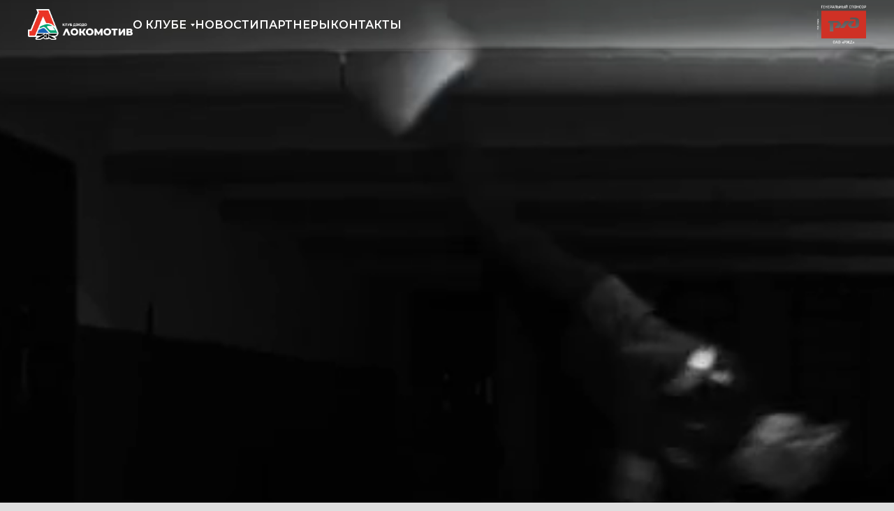

--- FILE ---
content_type: text/html; charset=UTF-8
request_url: http://jcloko.ru/
body_size: 11577
content:
<!DOCTYPE html> <html> <head> <meta charset="utf-8" /> <meta http-equiv="Content-Type" content="text/html; charset=utf-8" /> <meta name="viewport" content="width=device-width, initial-scale=1.0" /> <!--metatextblock--> <title>КЛУБ ДЗЮДО "ЛОКОМОТИВ"</title> <meta property="og:url" content="http://jcloko.ru" /> <meta property="og:title" content="КЛУБ ДЗЮДО &quot;ЛОКОМОТИВ&quot;" /> <meta property="og:description" content="" /> <meta property="og:type" content="website" /> <meta property="og:image" content="https://static.tildacdn.com/tild3734-6237-4331-b334-346665636432/photo.png" /> <link rel="canonical" href="http://jcloko.ru"> <!--/metatextblock--> <meta name="format-detection" content="telephone=no" /> <meta http-equiv="x-dns-prefetch-control" content="on"> <link rel="dns-prefetch" href="https://ws.tildacdn.com"> <link rel="dns-prefetch" href="https://static.tildacdn.com"> <link rel="icon" type="image/png" sizes="32x32" href="https://static.tildacdn.com/tild3830-3036-4565-b666-323963643739/photo.png" media="(prefers-color-scheme: light)"/> <link rel="icon" type="image/png" sizes="32x32" href="https://static.tildacdn.com/tild3939-3437-4434-b130-623164636239/photo.png" media="(prefers-color-scheme: dark)"/> <link rel="icon" type="image/svg+xml" sizes="any" href="https://static.tildacdn.com/tild3830-3931-4162-b231-343037333639/favicon.svg"> <link rel="apple-touch-icon" type="image/png" href="https://static.tildacdn.com/tild6338-3063-4934-b939-663534646364/photo.png"> <link rel="icon" type="image/png" sizes="192x192" href="https://static.tildacdn.com/tild6338-3063-4934-b939-663534646364/photo.png"> <!-- Assets --> <script src="https://neo.tildacdn.com/js/tilda-fallback-1.0.min.js" async charset="utf-8"></script> <link rel="stylesheet" href="https://static.tildacdn.com/css/tilda-grid-3.0.min.css" type="text/css" media="all" onerror="this.loaderr='y';"/> <link rel="stylesheet" href="https://static.tildacdn.com/ws/project19217526/tilda-blocks-page102776246.min.css?t=1768988983" type="text/css" media="all" onerror="this.loaderr='y';" /> <link rel="preconnect" href="https://fonts.gstatic.com"> <link href="https://fonts.googleapis.com/css2?family=Montserrat:wght@100..900&subset=latin,cyrillic" rel="stylesheet"> <link rel="stylesheet" href="https://static.tildacdn.com/css/tilda-slds-1.4.min.css" type="text/css" media="print" onload="this.media='all';" onerror="this.loaderr='y';" /> <noscript><link rel="stylesheet" href="https://static.tildacdn.com/css/tilda-slds-1.4.min.css" type="text/css" media="all" /></noscript> <link rel="stylesheet" href="https://static.tildacdn.com/css/tilda-popup-1.1.min.css" type="text/css" media="print" onload="this.media='all';" onerror="this.loaderr='y';" /> <noscript><link rel="stylesheet" href="https://static.tildacdn.com/css/tilda-popup-1.1.min.css" type="text/css" media="all" /></noscript> <link rel="stylesheet" href="https://static.tildacdn.com/css/tilda-feed-1.1.min.css" type="text/css" media="all" onerror="this.loaderr='y';" /> <link rel="stylesheet" href="https://static.tildacdn.com/css/tilda-cards-1.0.min.css" type="text/css" media="all" onerror="this.loaderr='y';" /> <link rel="stylesheet" href="https://static.tildacdn.com/css/tilda-menusub-1.0.min.css" type="text/css" media="print" onload="this.media='all';" onerror="this.loaderr='y';" /> <noscript><link rel="stylesheet" href="https://static.tildacdn.com/css/tilda-menusub-1.0.min.css" type="text/css" media="all" /></noscript> <link rel="stylesheet" href="https://static.tildacdn.com/css/tilda-menu-widgeticons-1.0.min.css" type="text/css" media="all" onerror="this.loaderr='y';" /> <link rel="stylesheet" href="https://static.tildacdn.com/css/tilda-menu-burger-1.0.min.css" type="text/css" media="all" onerror="this.loaderr='y';" /> <script nomodule src="https://static.tildacdn.com/js/tilda-polyfill-1.0.min.js" charset="utf-8"></script> <script type="text/javascript">function t_onReady(func) {if(document.readyState!='loading') {func();} else {document.addEventListener('DOMContentLoaded',func);}}
function t_onFuncLoad(funcName,okFunc,time) {if(typeof window[funcName]==='function') {okFunc();} else {setTimeout(function() {t_onFuncLoad(funcName,okFunc,time);},(time||100));}}function t_throttle(fn,threshhold,scope) {return function() {fn.apply(scope||this,arguments);};}function t396_initialScale(t){var e=document.getElementById("rec"+t);if(e){var i=e.querySelector(".t396__artboard");if(i){window.tn_scale_initial_window_width||(window.tn_scale_initial_window_width=document.documentElement.clientWidth);var a=window.tn_scale_initial_window_width,r=[],n,l=i.getAttribute("data-artboard-screens");if(l){l=l.split(",");for(var o=0;o<l.length;o++)r[o]=parseInt(l[o],10)}else r=[320,480,640,960,1200];for(var o=0;o<r.length;o++){var d=r[o];a>=d&&(n=d)}var _="edit"===window.allrecords.getAttribute("data-tilda-mode"),c="center"===t396_getFieldValue(i,"valign",n,r),s="grid"===t396_getFieldValue(i,"upscale",n,r),w=t396_getFieldValue(i,"height_vh",n,r),g=t396_getFieldValue(i,"height",n,r),u=!!window.opr&&!!window.opr.addons||!!window.opera||-1!==navigator.userAgent.indexOf(" OPR/");if(!_&&c&&!s&&!w&&g&&!u){var h=parseFloat((a/n).toFixed(3)),f=[i,i.querySelector(".t396__carrier"),i.querySelector(".t396__filter")],v=Math.floor(parseInt(g,10)*h)+"px",p;i.style.setProperty("--initial-scale-height",v);for(var o=0;o<f.length;o++)f[o].style.setProperty("height","var(--initial-scale-height)");t396_scaleInitial__getElementsToScale(i).forEach((function(t){t.style.zoom=h}))}}}}function t396_scaleInitial__getElementsToScale(t){return t?Array.prototype.slice.call(t.children).filter((function(t){return t&&(t.classList.contains("t396__elem")||t.classList.contains("t396__group"))})):[]}function t396_getFieldValue(t,e,i,a){var r,n=a[a.length-1];if(!(r=i===n?t.getAttribute("data-artboard-"+e):t.getAttribute("data-artboard-"+e+"-res-"+i)))for(var l=0;l<a.length;l++){var o=a[l];if(!(o<=i)&&(r=o===n?t.getAttribute("data-artboard-"+e):t.getAttribute("data-artboard-"+e+"-res-"+o)))break}return r}window.TN_SCALE_INITIAL_VER="1.0",window.tn_scale_initial_window_width=null;</script> <script src="https://static.tildacdn.com/js/tilda-scripts-3.0.min.js" charset="utf-8" defer onerror="this.loaderr='y';"></script> <script src="https://static.tildacdn.com/ws/project19217526/tilda-blocks-page102776246.min.js?t=1768988983" charset="utf-8" async onerror="this.loaderr='y';"></script> <script src="https://static.tildacdn.com/js/tilda-lazyload-1.0.min.js" charset="utf-8" async onerror="this.loaderr='y';"></script> <script src="https://static.tildacdn.com/js/tilda-zero-1.1.min.js" charset="utf-8" async onerror="this.loaderr='y';"></script> <script src="https://static.tildacdn.com/js/tilda-feed-1.1.min.js" charset="utf-8" async onerror="this.loaderr='y';"></script> <script src="https://static.tildacdn.com/js/tilda-slds-1.4.min.js" charset="utf-8" async onerror="this.loaderr='y';"></script> <script src="https://static.tildacdn.com/js/hammer.min.js" charset="utf-8" async onerror="this.loaderr='y';"></script> <script src="https://static.tildacdn.com/js/tilda-cards-1.0.min.js" charset="utf-8" async onerror="this.loaderr='y';"></script> <script src="https://static.tildacdn.com/js/tilda-menusub-1.0.min.js" charset="utf-8" async onerror="this.loaderr='y';"></script> <script src="https://static.tildacdn.com/js/tilda-menu-1.1.min.js" charset="utf-8" async onerror="this.loaderr='y';"></script> <script src="https://static.tildacdn.com/js/tilda-menu-widgeticons-1.0.min.js" charset="utf-8" async onerror="this.loaderr='y';"></script> <script src="https://static.tildacdn.com/js/tilda-menu-burger-1.0.min.js" charset="utf-8" async onerror="this.loaderr='y';"></script> <script src="https://static.tildacdn.com/js/tilda-zero-scale-1.0.min.js" charset="utf-8" async onerror="this.loaderr='y';"></script> <script src="https://static.tildacdn.com/js/tilda-zero-video-1.0.min.js" charset="utf-8" async onerror="this.loaderr='y';"></script> <script src="https://static.tildacdn.com/js/tilda-events-1.0.min.js" charset="utf-8" async onerror="this.loaderr='y';"></script> <script type="text/javascript">window.dataLayer=window.dataLayer||[];</script> <script type="text/javascript">(function() {if((/bot|google|yandex|baidu|bing|msn|duckduckbot|teoma|slurp|crawler|spider|robot|crawling|facebook/i.test(navigator.userAgent))===false&&typeof(sessionStorage)!='undefined'&&sessionStorage.getItem('visited')!=='y'&&document.visibilityState){var style=document.createElement('style');style.type='text/css';style.innerHTML='@media screen and (min-width: 980px) {.t-records {opacity: 0;}.t-records_animated {-webkit-transition: opacity ease-in-out .2s;-moz-transition: opacity ease-in-out .2s;-o-transition: opacity ease-in-out .2s;transition: opacity ease-in-out .2s;}.t-records.t-records_visible {opacity: 1;}}';document.getElementsByTagName('head')[0].appendChild(style);function t_setvisRecs(){var alr=document.querySelectorAll('.t-records');Array.prototype.forEach.call(alr,function(el) {el.classList.add("t-records_animated");});setTimeout(function() {Array.prototype.forEach.call(alr,function(el) {el.classList.add("t-records_visible");});sessionStorage.setItem("visited","y");},400);}
document.addEventListener('DOMContentLoaded',t_setvisRecs);}})();</script></head> <body class="t-body" style="margin:0;"> <!--allrecords--> <div id="allrecords" class="t-records" data-hook="blocks-collection-content-node" data-tilda-project-id="19217526" data-tilda-page-id="102776246" data-tilda-formskey="4468a0b2739664e36c3bdaea19217526" data-tilda-cookie="no" data-tilda-lazy="yes" data-tilda-root-zone="com" data-tilda-project-country="RU"> <!--header--> <header id="t-header" class="t-records" data-hook="blocks-collection-content-node" data-tilda-project-id="19217526" data-tilda-page-id="106240636" data-tilda-formskey="4468a0b2739664e36c3bdaea19217526" data-tilda-cookie="no" data-tilda-lazy="yes" data-tilda-root-zone="com" data-tilda-project-country="RU"> <div id="rec1726974591" class="r t-rec" style=" " data-record-type="1272"> <!-- T1272 --> <div id="nav1726974591marker"></div> <div class="t1272" data-menu="yes" data-full-submenu-mob="y" data-menu-widgeticons-hide="yes"> <div class="t-menu-base__mobile-menu tmenu-mobile tmenu-mobile_positionfixed"> <div class="tmenu-mobile__container tmenu-mobile__container_right"> <div class="t-menu-base__logowrapper t-menu-base__logowrapper_left t-menu-base__logowrapper_mobile"> <div class="t-menu-base__logo"> <a href="https://jcloko.ru/"> <img class="t-menu-base__imglogo t-menu-base__imglogomobile"
src="https://static.tildacdn.com/tild3663-6639-4164-b062-326364393037/_.png"
imgfield="img"
alt=""> </a> </div> </div> <style>#rec1726974591 .t-menu-base__imglogo{max-width:150px;width:150px;}</style> <button type="button"
aria-expanded="false"
aria-label="Навигационное меню"
class="t-menu-burger t-menuburger t-menu-base__burger_mlauto"> <div class="t-menu-burger__icon t-menu-burger__icon_third"> <span style="background-color: #01a473;"></span> <span style="background-color: #01a473;"></span> <span style="background-color: #01a473;"></span> <span style="background-color: #01a473;"></span> </div> </button> <style>#rec1726974591 .t-menu-burger__text{color:#01a473;}</style> </div> </div> <style>.tmenu-mobile{background-color:#111;display:none;width:100%;top:0;z-index:990;}.tmenu-mobile_positionfixed{position:fixed;}.tmenu-mobile__text{color:#000;}.tmenu-mobile__container{min-height:64px;padding:20px;position:relative;box-sizing:border-box;display:flex;justify-content:space-between;align-items:center;}.tmenu-mobile__list{display:block;}.tmenu-mobile__burgerlogo{display:inline-block;font-size:24px;font-weight:400;white-space:nowrap;vertical-align:middle;}@media screen and (max-width:960px){.tmenu-mobile__menucontent_hidden{display:none;height:auto;}.tmenu-mobile{display:block;}}@media screen and (max-width:960px){#rec1726974591 .tmenu-mobile{background-color:#333333;}#rec1726974591 .t-menu-base.tmenu-mobile__menucontent_fixed{position:fixed;top:64px;}}</style> <style> #rec1726974591 .tmenu-mobile__burgerlogo a{font-size:20px;line-height:1.2;font-weight:600;}</style> <style> #rec1726974591 .tmenu-mobile__burgerlogo__title{font-size:20px;line-height:1.2;font-weight:600;}</style> <div
id="nav1726974591"
class="t-menu-base
t-menu-base_positionfixed tmenu-mobile__menucontent_hidden tmenu-mobile__menucontent_fixed t-menu-base_mobile-left" data-navmarker="nav1726974591marker" data-appearoffset="" data-bgopacity-two="1" data-menushadow="" data-menushadow-css="" data-menu="yes" data-bgcolor-hex="#171717" data-bgcolor-rgba="rgba(23,23,23,0.10)" data-bgopacity="0.1"> <div
class="t-menu-base__maincontainer
t-menu-base__maincontainer_100 t-menu-base__maincontainer_100-40 t-menu-base__maincontainer_logoleft "> <div class="t-menu-base__logowrapper t-menu-base__logowrapper_left "> <div class="t-menu-base__logo"> <a href="https://jcloko.ru/"> <img class="t-menu-base__imglogo t-menu-base__imglogomobile"
src="https://static.tildacdn.com/tild3663-6639-4164-b062-326364393037/_.png"
imgfield="img"
alt=""> </a> </div> </div> <style>#rec1726974591 .t-menu-base__imglogo{max-width:150px;width:150px;}</style> <div class="t-menu-base__leftwrapper t-menu-base__wrapper t-menu-base__leftwrapper_left" style=""> <ul role="list" class="t-menu-base__list t-menu__list "> <li class="t-menu-base__list-item"> <a class="t-menu__link-item"
href="" data-menu-submenu-hook="link_sub1_1726974591" data-menu-item-number="1">О КЛУБЕ</a> <div class="t-menusub" data-submenu-hook="link_sub1_1726974591" data-submenu-margin="15px" data-add-submenu-arrow="on"> <div class="t-menusub__menu"> <div class="t-menusub__content"> <ul role="list" class="t-menusub__list"> <li class="t-menusub__list-item t-name t-name_xs"> <a class="t-menusub__link-item t-name t-name_xs"
href="/history" data-menu-item-number="1">ИСТОРИЯ</a> </li> <li class="t-menusub__list-item t-name t-name_xs"> <a class="t-menusub__link-item t-name t-name_xs"
href="/management" data-menu-item-number="1">РУКОВОДСТВО</a> </li> <li class="t-menusub__list-item t-name t-name_xs"> <a class="t-menusub__link-item t-name t-name_xs"
href="/filials" data-menu-item-number="1">ОТДЕЛЕНИЯ</a> </li> <li class="t-menusub__list-item t-name t-name_xs"> <a class="t-menusub__link-item t-name t-name_xs"
href="/coaches" data-menu-item-number="1">ТРЕНЕРЫ</a> </li> <li class="t-menusub__list-item t-name t-name_xs"> <a class="t-menusub__link-item t-name t-name_xs"
href="/athletes" data-menu-item-number="1">СПОРТСМЕНЫ</a> </li> </ul> </div> </div> </div> </li> <li class="t-menu-base__list-item"> <a class="t-menu__link-item"
href="/news" data-menu-submenu-hook="" data-menu-item-number="2">НОВОСТИ</a> </li> <li class="t-menu-base__list-item"> <a class="t-menu__link-item"
href="/partners" data-menu-submenu-hook="" data-menu-item-number="3">ПАРТНЕРЫ</a> </li> <li class="t-menu-base__list-item"> <a class="t-menu__link-item"
href="/contacts" data-menu-submenu-hook="" data-menu-item-number="4">КОНТАКТЫ</a> </li> </ul> </div> <div class="t-menu-base__rightwrapper t-menu-base__wrapper" style=""> <div class="t-menu-base__additionalwrapper"> <div class="t-menu-base__buttons"> <div class="t-menu-base__button"> <a
class="t-btn t-btnflex t-btnflex_type_button t-btnflex_xxl"
href="https://www.rzd.ru/"
target="_blank"><span class="t-btnflex__icon"style="--icon:url('https://static.tildacdn.com/tild3766-3563-4231-b439-663464633766/2liqg4v3.png');"></span><span class="t-btnflex__text"> </span> <style>#rec1726974591 .t-btnflex.t-btnflex_type_button {--border-width:0px;border-style:none !important;border-radius:0px;box-shadow:none !important;font-weight:600;gap:0px;padding:0px;flex-direction:row-reverse;transition-duration:0.2s;transition-property:background-color,color,border-color,box-shadow,opacity,transform,gap;transition-timing-function:ease-in-out;}#rec1726974591 .t-btnflex.t-btnflex_type_button .t-btnflex__icon {width:70px;height:70px;}@media screen and (max-width:480px) {#rec1726974591 .t-btnflex.t-btnflex_type_button {padding:0px;}}</style></a> </div> </div> </div> </div> </div> </div> </div> <script>t_onReady(function() {t_onFuncLoad('t_menuBase__interactFromKeyboard',function() {t_menuBase__interactFromKeyboard('1726974591');});t_onFuncLoad('t1272_init',function() {t1272_init('1726974591');});t_onFuncLoad('t_menuBase__setBGcolor',function() {t_menuBase__setBGcolor('1726974591','.t-menu-base, .t-menu-base__maincontainer');window.addEventListener('resize',t_throttle(function() {t_menuBase__setBGcolor('1726974591','.t-menu-base, .t-menu-base__maincontainer');}));});});t_onReady(function() {t_onFuncLoad('t1272_createMobileMenu',function() {t1272_createMobileMenu('1726974591');});});t_onReady(function() {t_onFuncLoad('t_menuBase__highlightActiveLinks',function() {t_menuBase__highlightActiveLinks('.t-menu-base__list-item a');});t_onFuncLoad('t_menuBase__findAnchorLinks',function() {t_menuBase__findAnchorLinks('1726974591','.t-menu-base__list-item a');});});t_onReady(function(){var rec=document.querySelector('#rec1726974591');if(!rec) return
rec.setAttribute('data-animationappear','off');rec.style.opacity=1;});</script> <style>#rec1726974591 .t-menu__link-item{-webkit-transition:color 0.3s ease-in-out,opacity 0.3s ease-in-out;transition:color 0.3s ease-in-out,opacity 0.3s ease-in-out;}#rec1726974591 .t-menu__link-item:not(.t-active):not(.tooltipstered):hover{color:#606060 !important;}#rec1726974591 .t-menu__link-item:not(.t-active):not(.tooltipstered):focus-visible{color:#606060 !important;}@supports (overflow:-webkit-marquee) and (justify-content:inherit){#rec1726974591 .t-menu__link-item,#rec1726974591 .t-menu__link-item.t-active{opacity:1 !important;}}</style> <style>#rec1726974591{--menusub-text-color:#01a473;--menusub-bg:#ffffff;--menusub-shadow:0px 15px 30px -10px rgba(0,11,48,0.2);--menusub-radius:0px;--menusub-border:1px solid #eee;--menusub-width:170px;--menusub-transition:0.3s ease-in-out;--menusub-hover-color:#606060;}#rec1726974591 .t-menusub__link-item,#rec1726974591 .t-menusub__innermenu-link{-webkit-transition:color var(--menusub-transition),opacity var(--menusub-transition);transition:color var(--menusub-transition),opacity var(--menusub-transition);}#rec1726974591 .t-menusub__link-item:not(.t-active):not(.tooltipstered):hover,#rec1726974591 .t-menusub__innermenu-link:not(.t-active):hover{color:var(--menusub-hover-color) !important;}@supports (overflow:-webkit-marquee) and (justify-content:inherit){#rec1726974591 .t-menusub__link-item,#rec1726974591 .t-menusub__link-item.t-active{opacity:1 !important;}}@media screen and (max-width:980px){#rec1726974591 .t-menusub__menu .t-menusub__link-item,#rec1726974591 .t-menusub__menu .t-menusub__innermenu-link{color:var(--menusub-text-color) !important;}#rec1726974591 .t-menusub__menu .t-menusub__link-item.t-active{color:var(--menusub-text-color) !important;}#rec1726974591 .t-menusub__menu .t-menusub__list-item:has(.t-active){background-color:var(--menusub-hover-bg);}}#rec1726974591 .t-menusub__menu_top:after{border-top-color:var(--menusub-bg);}#rec1726974591 .t-menusub__menu_bottom:after{border-bottom-color:var(--menusub-bg);}@media screen and (max-width:980px){#rec1726974591 .t-menusub__menu-wrapper{background-color:var(--menusub-bg) !important;border-radius:var(--menusub-radius) !important;border:var(--menusub-border) !important;box-shadow:var(--menusub-shadow) !important;overflow:auto;max-width:var(--mobile-max-width);}#rec1726974591 .t-menusub__menu-wrapper .t-menusub__content{background-color:transparent !important;border:none !important;box-shadow:none !important;border-radius:0 !important;margin-top:0 !important;}}</style> <script>t_onReady(function() {setTimeout(function(){t_onFuncLoad('t_menusub_init',function() {t_menusub_init('1726974591');});},500);});</script> <style>@media screen and (min-width:981px){#rec1726974591 .t-menusub__menu{background-color:var(--menusub-bg);text-align:center;max-width:var(--menusub-width);border-radius:var(--menusub-radius);border:var(--menusub-border);box-shadow:var(--menusub-shadow);}}</style> <style> #rec1726974591 a.t-menusub__link-item{font-size:16px;line-height:1.5;color:#01a473;font-family:'Montserrat';}@media screen and (max-width:480px),(orientation:landscape) and (max-height:480px){#rec1726974591 a.t-menusub__link-item{font-size:16px;}}</style> <style> #rec1726974591 .t-menu-base__textlogo{font-size:20px;line-height:1.2;font-weight:600;}#rec1726974591 a.t-menu__link-item{font-weight:600;color:#ffffff;}@media screen and (max-width:480px),(orientation:landscape) and (max-height:480px){#rec1726974591 a.t-menu__link-item{font-size:20px;}}#rec1726974591 .t-menu-base__right_descr{font-size:14px;}@media screen and (max-width:480px),(orientation:landscape) and (max-height:480px){#rec1726974591 .t-menu-base__right_descr{font-size:16px;}}#rec1726974591 .t-menu-base__langs_flex .t-menu-base__langs-item a{text-transform:uppercase;color:#000000;font-family:'TildaSans';font-weight:600;}@media screen and (max-width:480px),(orientation:landscape) and (max-height:480px){#rec1726974591 .t-menu-base__langs_flex .t-menu-base__langs-item a{font-size:16px;}}#rec1726974591 .t-menu-base__langs-button{text-transform:uppercase;color:#000000;font-family:'TildaSans';font-weight:600;}@media screen and (max-width:480px),(orientation:landscape) and (max-height:480px){#rec1726974591 .t-menu-base__langs-button{font-size:16px;}}</style> <style>#rec1726974591 .t-menu-base__maincontainer{min-height:68px;}#rec1726974591 .t-menuwidgeticons__icon{background-color:;}#rec1726974591 .t-menu-base{min-height:68px;}#rec1726974591 .t-menu-base,#rec1726974591 .t-menu-base__mobile-menu{border-bottom:1px solid rgba(0,0,0,0.10);}#rec1726974591 .t-menu-base{background-color:rgba(23,23,23,0.10);}@media screen and (max-width:960px){#rec1726974591 .t-menu-base__maincontainer{background-color:#171717 !important;}}</style> </div> </header> <!--/header--> <div id="rec1679548961" class="r t-rec t-rec_pb_0" style="padding-bottom:0px; " data-animationappear="off" data-record-type="396"> <!-- T396 --> <style>#rec1679548961 .t396__artboard {height:1060px;background-color:#ffffff;}#rec1679548961 .t396__filter {height:1060px;}#rec1679548961 .t396__carrier{height:1060px;background-position:center center;background-attachment:scroll;background-size:cover;background-repeat:no-repeat;}@media screen and (max-width:1199px) {#rec1679548961 .t396__artboard,#rec1679548961 .t396__filter,#rec1679548961 .t396__carrier {height:1069px;}#rec1679548961 .t396__filter {}#rec1679548961 .t396__carrier {background-attachment:scroll;}}@media screen and (max-width:959px) {#rec1679548961 .t396__artboard,#rec1679548961 .t396__filter,#rec1679548961 .t396__carrier {height:1069px;}#rec1679548961 .t396__filter {}#rec1679548961 .t396__carrier {background-attachment:scroll;}}@media screen and (max-width:639px) {#rec1679548961 .t396__artboard,#rec1679548961 .t396__filter,#rec1679548961 .t396__carrier {height:1069px;}#rec1679548961 .t396__filter {}#rec1679548961 .t396__carrier {background-attachment:scroll;}}@media screen and (max-width:479px) {#rec1679548961 .t396__artboard,#rec1679548961 .t396__filter,#rec1679548961 .t396__carrier {height:270px;}#rec1679548961 .t396__filter {}#rec1679548961 .t396__carrier {background-attachment:scroll;}}#rec1679548961 .tn-elem[data-elem-id="1765457113321"]{z-index:3;top:-22px;;left:calc(50% - 600px + -327px);;width:1855px;height:1105px;}#rec1679548961 .tn-elem[data-elem-id="1765457113321"] .tn-atom{border-radius:0px 0px 0px 0px;overflow:hidden;background-position:center center;border-width:var(--t396-borderwidth,0);border-style:var(--t396-borderstyle,solid);border-color:var(--t396-bordercolor,transparent);transition:background-color var(--t396-speedhover,0s) ease-in-out,color var(--t396-speedhover,0s) ease-in-out,border-color var(--t396-speedhover,0s) ease-in-out,box-shadow var(--t396-shadowshoverspeed,0.2s) ease-in-out;}#rec1679548961 .tn-elem[data-elem-id="1765457113321"] .tn-atom__video-play-icon svg{width:70px;height:70px;}#rec1679548961 .tn-elem[data-elem-id="1765457113321"] .tn-atom__video-play-icon svg circle{fill:#000000;}@media screen and (max-width:1199px){#rec1679548961 .tn-elem[data-elem-id="1765457113321"]{display:table;}}@media screen and (max-width:959px){#rec1679548961 .tn-elem[data-elem-id="1765457113321"]{display:table;}}@media screen and (max-width:639px){#rec1679548961 .tn-elem[data-elem-id="1765457113321"]{display:table;}}@media screen and (max-width:479px){#rec1679548961 .tn-elem[data-elem-id="1765457113321"]{display:table;left:calc(50% - 160px + -230px);;width:780px;height:274px;}}</style> <div class='t396'> <div class="t396__artboard" data-artboard-recid="1679548961" data-artboard-screens="320,480,640,960,1200" data-artboard-height="1060" data-artboard-valign="center" data-artboard-upscale="grid" data-artboard-height-res-320="270" data-artboard-height-res-480="1069" data-artboard-height-res-640="1069" data-artboard-height-res-960="1069"> <div class="t396__carrier" data-artboard-recid="1679548961"></div> <div class="t396__filter" data-artboard-recid="1679548961"></div> <div class='t396__elem tn-elem tn-elem__16795489611765457113321' data-elem-id='1765457113321' data-elem-type='video' data-field-top-value="-22" data-field-left-value="-327" data-field-height-value="1105" data-field-width-value="1855" data-field-axisy-value="top" data-field-axisx-value="left" data-field-container-value="grid" data-field-topunits-value="px" data-field-leftunits-value="px" data-field-heightunits-value="px" data-field-widthunits-value="px" data-field-autoplay-value="y" data-field-loop-value="y" data-field-mute-value="y" data-field-left-res-320-value="-230" data-field-height-res-320-value="274" data-field-width-res-320-value="780"> <div class='tn-atom' style="height:100%;"> <div
class='tn-atom__videoiframe' data-mp4video="https://static.tildacdn.com/vide3164-6165-4232-b335-623761666161/_.mp4" data-video-object-fit="cover" data-video-controls="hidden" style="width:100%; height:100%;"></div> </div> </div> </div> </div> <script>t_onReady(function() {t_onFuncLoad('t396_init',function() {t396_init('1679548961');});});</script> <!-- /T396 --> </div> <div id="rec1699284481" class="r t-rec t-rec_pt_60 t-rec_pb_135" style="padding-top:60px;padding-bottom:135px;background-color:#dfdfdf; " data-animationappear="off" data-record-type="1004" data-bg-color="#dfdfdf"> <!-- t1004 --> <!-- @classes t-descr t-descr_xxs t-descr_sm t-title t-title_xxs t-text t-text_md t-heading t-heading_lg t-name t-uptitle t-uptitle_sm t-uptitle_xs t-name_md t-btn t-btn_xs t-btn_sm t-btn_md t-align_center t-align_left --> <div class="t1004"> <div class="t-section__container t-container t-container_flex"> <div class="t-col t-col_12 "> <div
class="t-section__title t-title t-title_xs t-align_left "
field="btitle">
НОВОСТИ КЛУБА
</div> </div> </div> <style>.t-section__descr {max-width:560px;}#rec1699284481 .t-section__title {margin-bottom:90px;}#rec1699284481 .t-section__descr {}@media screen and (max-width:960px) {#rec1699284481 .t-section__title {margin-bottom:45px;}}</style> <style> #rec1699284481 .t-section__title{color:#01a473;}</style> <!-- grid container start --> <div class="js-feed t-feed t-feed_col" data-feed-grid-type="slider" data-feed-col-modification="bg" data-feed-recid="1699284481"> <div class="t-feed__container t1004__feed-parts-container"> <div class="js-feed-parts-select-container t-feed__container t-col t-col_12"></div> </div> <div class="t1004__scroll-icon-wrapper" style="mix-blend-mode: multiply;"> <svg role="presentation" xmlns="http://www.w3.org/2000/svg" viewBox="0 0 320 300" height="42" width="42"> <rect class="tooltip-horizontal-scroll-icon_card" x="480" width="200" height="200" rx="5" fill="rgba(190,190,190,0.3)"></rect> <rect class="tooltip-horizontal-scroll-icon_card" y="0" width="200" height="200" rx="5" fill="rgba(190,190,190,0.3)"></rect> <rect class="tooltip-horizontal-scroll-icon_card" x="240" width="200" height="200" rx="5" fill="rgba(190,190,190,0.3)"></rect> <path class="tooltip-horizontal-scroll-icon_hand" d="M78.9579 285.7C78.9579 285.7 37.8579 212.5 20.5579 180.8C-2.44209 138.6 -6.2422 120.8 9.6579 112C19.5579 106.5 33.2579 108.8 41.6579 123.4L61.2579 154.6V32.3C61.2579 32.3 60.0579 0 83.0579 0C107.558 0 105.458 32.3 105.458 32.3V91.7C105.458 91.7 118.358 82.4 133.458 86.6C141.158 88.7 150.158 92.4 154.958 104.6C154.958 104.6 185.658 89.7 200.958 121.4C200.958 121.4 236.358 114.4 236.358 151.1C236.358 187.8 192.158 285.7 192.158 285.7H78.9579Z" fill="rgba(190,190,190,1)"></path> <style>.tooltip-horizontal-scroll-icon_hand{animation:tooltip-horizontal-scroll-icon_anim-scroll-hand 2s infinite}.tooltip-horizontal-scroll-icon_card{animation:tooltip-horizontal-scroll-icon_anim-scroll-card 2s infinite}@keyframes tooltip-horizontal-scroll-icon_anim-scroll-hand{0%{transform:translateX(80px) scale(1);opacity:0}10%{transform:translateX(80px) scale(1);opacity:1}20%,60%{transform:translateX(175px) scale(.6);opacity:1}80%{transform:translateX(5px) scale(.6);opacity:1}to{transform:translateX(5px) scale(.6);opacity:0}}@keyframes tooltip-horizontal-scroll-icon_anim-scroll-card{0%,60%{transform:translateX(0)}80%,to{transform:translateX(-240px)}}</style> </svg> </div> <div class="t-slds" style="visibility: hidden;" aria-roledescription="carousel" aria-label="Слайдер"> <div class="t-slds__main t-container"> <ul role="list" class="t-slds__arrow_container t-slds__nocycle"> <li class="t-slds__arrow_wrapper t-slds__arrow_wrapper-left" data-slide-direction="left"> <button
type="button"
class="t-slds__arrow t-slds__arrow-left t-slds__arrow-withbg"
aria-controls="carousel_1699284481"
aria-disabled="false"
aria-label="Предыдущий слайд"
style="width: 40px; height: 40px;background-color: rgba(0,0,0,1);"> <div class="t-slds__arrow_body t-slds__arrow_body-left" style="width: 10px;"> <svg role="presentation" focusable="false" style="display: block" viewBox="0 0 10.6 18" xmlns="http://www.w3.org/2000/svg" xmlns:xlink="http://www.w3.org/1999/xlink"> <polyline
fill="none"
stroke="#ffffff"
stroke-linejoin="butt"
stroke-linecap="butt"
stroke-width="2"
points="1,1 9,9 1,17"
/> </svg> </div> </button> </li> <li class="t-slds__arrow_wrapper t-slds__arrow_wrapper-right" data-slide-direction="right"> <button
type="button"
class="t-slds__arrow t-slds__arrow-right t-slds__arrow-withbg"
aria-controls="carousel_1699284481"
aria-disabled="false"
aria-label="Следующий слайд"
style="width: 40px; height: 40px;background-color: rgba(0,0,0,1);"> <div class="t-slds__arrow_body t-slds__arrow_body-right" style="width: 10px;"> <svg role="presentation" focusable="false" style="display: block" viewBox="0 0 10.6 18" xmlns="http://www.w3.org/2000/svg" xmlns:xlink="http://www.w3.org/1999/xlink"> <polyline
fill="none"
stroke="#ffffff"
stroke-linejoin="butt"
stroke-linecap="butt"
stroke-width="2"
points="1,1 9,9 1,17"
/> </svg> </div> </button> </li> </ul> <div class="t-slds__container"> <div class="js-feed-container t-feed__container t1004__container t1004__container_mobile-flex t-feed__container_mobile-grid t-slds__items-wrapper t-slds__nocycle"
id="carousel_1699284481" data-slider-items-in-row="3" data-slider-with-cycle="false" data-slider-correct-height="true" data-auto-correct-mobile-width="false"
aria-live="off" data-feed-show-count="3" data-feed-show-slice="1"> </div> </div> <script>t_onReady(function() {t_onFuncLoad('t_sldsInit',function() {t_sldsInit('1699284481',{});});});</script> <style>#rec1699284481 .t-slds__bullet_active .t-slds__bullet_body{background-color:#222 !important;}#rec1699284481 .t-slds__bullet:hover .t-slds__bullet_body{background-color:#222 !important;}</style> <!-- preloader els --> <div class="js-feed-preloader t-feed__post-preloader_col t-feed__post-preloader__container_hidden t1004__container t-feed__container_mobile-grid"> <div class="t-feed__post-preloader t-feed__grid-col t-col t-col_4"> <div class="t-feed__post-preloader__img"></div> <div class="t-feed__post-preloader__text"></div> <div class="t-feed__post-preloader__text"></div> <div class="t-feed__post-preloader__text"></div> </div> <div class="t-feed__post-preloader t-feed__grid-col t-col t-col_4"> <div class="t-feed__post-preloader__img"></div> <div class="t-feed__post-preloader__text"></div> <div class="t-feed__post-preloader__text"></div> <div class="t-feed__post-preloader__text"></div> </div> <div class="t-feed__post-preloader t-feed__grid-col t-col t-col_4"> <div class="t-feed__post-preloader__img"></div> <div class="t-feed__post-preloader__text"></div> <div class="t-feed__post-preloader__text"></div> <div class="t-feed__post-preloader__text"></div> </div> </div> <!-- preloader els end --> </div> </div> </div> <!-- grid container end --> </div> <style>#rec1699284481 .t-feed__parts-switch-btn{border:1px solid #000000;border-radius:40px;}#rec1699284481 .t-feed__parts-switch-btn:not(.t-feed__parts-switch-btn_hide){display:inline-block;}#rec1699284481 .t-feed__parts-switch-btn span,#rec1699284481 .t-feed__parts-switch-btn a{color:#000000;padding:6px 18px 6px;border-radius:40px;}#rec1699284481 .t-feed__parts-switch-btn.t-active{background-color:#000000;}#rec1699284481 .t-feed__parts-switch-btn.t-active span,#rec1699284481 .t-feed__parts-switch-btn.t-active a{color:#ffffff !important;}#rec1699284481 .t-feed__post-popup__cover-wrapper .t-slds__arrow{background-color:rgba(0,0,0,1);}#rec1699284481 .t-feed__post-popup__cover-wrapper .t-slds__bullet_active .t-slds__bullet_body,#rec1699284481 .t-feed__post-popup__cover-wrapper .t-slds__bullet:hover .t-slds__bullet_body{background-color:#222!important;}</style> <style> #rec1699284481 .t-feed__parts-switch-btn{color:#000000;font-weight:400;}</style> <script>t_onReady(function() {var separator_optsObj={height:'',color:'',opacity:'',hideSeparator:false};var popup_optsObj={popupBgColor:'',overlayBgColorRgba:'',closeText:'',iconColor:'',popupStat:'',titleColor:'',textColor:'',subtitleColor:'',datePos:'aftertitle',partsPos:'aftertitle',imagePos:'aftertitle',inTwoColumns:false,zoom:false,styleRelevants:'',methodRelevants:'random',titleRelevants:'',showRelevants:'',shareStyle:'',shareBg:'',isShare:false,shareServices:'',shareFBToken:'',showDate:true,bgSize:'contain',titleFontFamily:'',descrFontFamily:'',subtitleFontFamily:''};var arrowtop_optsObj={isShow:false,style:'',color:'',bottom:'',left:'',right:''};var parts_optsObj={partsBgColor:'',partsBorderSize:'1px',partsBorderColor:'#000000',align:'center'};var gallery_optsObj={control:'',arrowSize:'',arrowBorderSize:'2px',arrowColor:'#ffffff',arrowColorHover:'',arrowBg:'#000000',arrowBgHover:'',arrowBgOpacity:'',arrowBgOpacityHover:'',showBorder:'',dotsWidth:'',dotsBg:'',dotsActiveBg:'',dotsBorderSize:''};var colWithBg_optsObj={paddingSize:'',background:'#ffffff',borderRadius:'',shadow:'',shadowSize:'',shadowOpacity:'',shadowHover:'',shadowSizeHover:'',shadowOpacityHover:'',shadowShiftyHover:''};var options={recid:'1699284481',feeduid:'224240806141',previewmode:'yes',align:'left',amountOfPosts:'',reverse:'asc',blocksInRow:'3',blocksClass:'t-feed__grid-col',blocksWidth:'360',colClass:'',prefixClass:'',vindent:'',dateFormat:'4',timeFormat:'',imageRatio:'75',hasOriginalAspectRatio:true,imageHeight:'',imageWidth:'',dateFilter:'all',showPartAll:true,showImage:true,showShortDescr:true,showParts:true,showDate:true,hideFeedParts:false,parts_opts:parts_optsObj,btnsAlign:true,colWithBg:colWithBg_optsObj,separator:separator_optsObj,btnAllPostsText:'',popup_opts:popup_optsObj,arrowtop_opts:arrowtop_optsObj,gallery:gallery_optsObj,amountOfSymbols:'',btnText:'',isHorizOnMob:true,itemsAnim:'',datePosPs:'beforetitle',partsPosPs:'beforetitle',imagePosPs:'beforetitle',datePos:'afterdescr',partsPos:'afterdescr',imagePos:'beforetitle'};t_onFuncLoad('t_feed_init',function() {t_feed_init('1699284481',options);});});</script> <script>t_onReady(function() {document.addEventListener('feedsLoadPosts',function() {var rec=document.getElementById('rec1699284481');if(!rec) return;var mobileFlexContainer=rec.querySelector('.t1004__container_mobile-flex');if(!mobileFlexContainer) return;var isLoaded=false;var totalSlides=parseFloat(mobileFlexContainer.getAttribute('data-slider-totalslides'));var sliderItems=mobileFlexContainer.querySelectorAll('.t-slds__item:not(.t-slds__item_dummy)');mobileFlexContainer.addEventListener('scroll',t_throttle(function() {var lastSlide=sliderItems[sliderItems.length - 2];if(!lastSlide) return;var lastSlidePos=lastSlide.getBoundingClientRect().left;lastSlidePos=lastSlide.getBoundingClientRect().left;var lastSlideIndex=parseInt(lastSlide.getAttribute('data-slide-index'),10);if(lastSlidePos<=window.innerWidth&&lastSlideIndex<totalSlides - 1) {var lastSlideEvent=document.createEvent('Event');lastSlideEvent.initEvent('feedsLastSlide',true,true);mobileFlexContainer.dispatchEvent(lastSlideEvent);document.addEventListener('feedsLoadSlide',function() {sliderItems=mobileFlexContainer.querySelectorAll('.t-slds__item:not(.t-slds__item_dummy)');lastSlide=sliderItems[sliderItems.length - 2];lastSlideIndex=parseInt(lastSlide.getAttribute('data-slide-index'),10);});}
var tildaMode=document.querySelector('.t-records').getAttribute('data-tilda-mode');if(tildaMode) return;var tildaLazy=document.querySelector('#allrecords').getAttribute('data-tilda-lazy');if(window.lazy==='y'||tildaLazy==='yes') {t_onFuncLoad('t_lazyload_update',function() {t_lazyload_update();});}},300));});});</script> </div> <div id="rec1727011111" class="r t-rec t-rec_pt_30 t-rec_pb_45" style="padding-top:30px;padding-bottom:45px;background-color:#ffffff; " data-record-type="738" data-bg-color="#ffffff"> <!-- t738 --> <div class="t738 t738__witharrows"> <div class="t-section__container t-container t-container_flex"> <div class="t-col t-col_12 "> <div
class="t-section__title t-title t-title_xs t-align_center t-margin_auto"
field="btitle">
ПАРТНЕРЫ КЛУБА
</div> <div
class="t-section__descr t-descr t-descr_xl t-align_center t-margin_auto"
field="bdescr">
Мы ценим поддержку тех, кто помогает развивать дзюдо и воспитывать чемпионов.
</div> </div> </div> <style>.t-section__descr {max-width:560px;}#rec1727011111 .t-section__title {margin-bottom:40px;}#rec1727011111 .t-section__descr {margin-bottom:105px;}@media screen and (max-width:960px) {#rec1727011111 .t-section__title {margin-bottom:20px;}#rec1727011111 .t-section__descr {margin-bottom:45px;}}</style> <div class="t-slds" style="visibility: hidden;" aria-roledescription="carousel" aria-label="Слайдер"> <div class="t-slds__main t-container"> <ul role="list" class="t-slds__arrow_container"> <li class="t-slds__arrow_wrapper t-slds__arrow_wrapper-left" data-slide-direction="left"> <button
type="button"
class="t-slds__arrow t-slds__arrow-left t-slds__arrow-withbg"
aria-controls="carousel_1727011111"
aria-disabled="false"
aria-label="Предыдущий слайд"
style="width: 30px; height: 30px;background-color: rgba(232,232,232,1);"> <div class="t-slds__arrow_body t-slds__arrow_body-left" style="width: 7px;"> <svg role="presentation" focusable="false" style="display: block" viewBox="0 0 7.3 13" xmlns="http://www.w3.org/2000/svg" xmlns:xlink="http://www.w3.org/1999/xlink"> <polyline
fill="none"
stroke="#222222"
stroke-linejoin="butt"
stroke-linecap="butt"
stroke-width="1"
points="0.5,0.5 6.5,6.5 0.5,12.5"
/> </svg> </div> </button> </li> <li class="t-slds__arrow_wrapper t-slds__arrow_wrapper-right" data-slide-direction="right"> <button
type="button"
class="t-slds__arrow t-slds__arrow-right t-slds__arrow-withbg"
aria-controls="carousel_1727011111"
aria-disabled="false"
aria-label="Следующий слайд"
style="width: 30px; height: 30px;background-color: rgba(232,232,232,1);"> <div class="t-slds__arrow_body t-slds__arrow_body-right" style="width: 7px;"> <svg role="presentation" focusable="false" style="display: block" viewBox="0 0 7.3 13" xmlns="http://www.w3.org/2000/svg" xmlns:xlink="http://www.w3.org/1999/xlink"> <polyline
fill="none"
stroke="#222222"
stroke-linejoin="butt"
stroke-linecap="butt"
stroke-width="1"
points="0.5,0.5 6.5,6.5 0.5,12.5"
/> </svg> </div> </button> </li> </ul> <div class="t-slds__container"> <div class="t-slds__items-wrapper t-slds_animated-none" data-slider-transition="300" data-slider-with-cycle="true" data-slider-correct-height="true" data-auto-correct-mobile-width="false"> <div class="t-slds__item t-slds__item_active" data-slide-index="1"
role="group"
aria-roledescription="slide"
aria-label="1 из"> <div class="t-width t738__width_12 t-margin_auto"> <div class="t738__slds-wrapper t-slds__wrapper t-align_center"> <div class="t-col t738__item t738__item_4-in-row"> <div class="t-card__col t-card__col_withoutbtn"> <img class="t738__img t-img t738__greyonhovercolor t738__alphaonhover"
src="https://thb.tildacdn.com/tild3231-6633-4765-b636-396661373335/-/empty/photo_2025-12-23_120.jpeg" data-original="https://static.tildacdn.com/tild3231-6633-4765-b636-396661373335/photo_2025-12-23_120.jpeg"
imgfield="li_img__7757426404010"
style="max-width:175px;" alt=""> </div> </div> <div class="t-col t738__item t738__item_4-in-row"> <div class="t-card__col t-card__col_withoutbtn"> <img class="t738__img t-img t738__greyonhovercolor t738__alphaonhover"
src="https://thb.tildacdn.com/tild3031-6661-4031-a263-306532633131/-/empty/photo_2025-12-23_120.jpeg" data-original="https://static.tildacdn.com/tild3031-6661-4031-a263-306532633131/photo_2025-12-23_120.jpeg"
imgfield="li_img__7757426404011"
style="max-width:175px;" alt=""> </div> </div> <div class="t-col t738__item t738__item_4-in-row"> <div class="t-card__col t-card__col_withoutbtn"> <img class="t738__img t-img t738__greyonhovercolor t738__alphaonhover"
src="https://thb.tildacdn.com/tild6166-6534-4434-a232-323539363066/-/empty/photo_2025-12-23_120.jpeg" data-original="https://static.tildacdn.com/tild6166-6534-4434-a232-323539363066/photo_2025-12-23_120.jpeg"
imgfield="li_img__7757426404012"
style="max-width:175px;" alt=""> </div> </div> <div class="t-col t738__item t738__item_4-in-row"> <div class="t-card__col t-card__col_withoutbtn"> <img class="t738__img t-img t738__greyonhovercolor t738__alphaonhover"
src="https://thb.tildacdn.com/tild3364-3231-4263-a230-386136616363/-/empty/photo_2025-12-23_120.jpeg" data-original="https://static.tildacdn.com/tild3364-3231-4263-a230-386136616363/photo_2025-12-23_120.jpeg"
imgfield="li_img__7757426404013"
style="max-width:175px;" alt=""> </div> </div> </div> </div> </div> <div class="t-slds__item" data-slide-index="2"
role="group"
aria-roledescription="slide"
aria-label="2 из"> <div class="t-width t738__width_12 t-margin_auto"> <div class="t738__slds-wrapper t-slds__wrapper t-align_center"> <div class="t-col t738__item t738__item_4-in-row"> <div class="t-card__col t-card__col_withoutbtn"> <img class="t738__img t-img t738__greyonhovercolor t738__alphaonhover"
src="https://thb.tildacdn.com/tild3739-3330-4330-b937-323531666632/-/empty/photo_2025-12-23_120.jpeg" data-original="https://static.tildacdn.com/tild3739-3330-4330-b937-323531666632/photo_2025-12-23_120.jpeg"
imgfield="li_img__7757426404014"
style="max-width:175px;" alt=""> </div> </div> <div class="t-col t738__item t738__item_4-in-row"> <div class="t-card__col t-card__col_withoutbtn"> <img class="t738__img t-img t738__greyonhovercolor t738__alphaonhover"
src="https://thb.tildacdn.com/tild6663-6135-4462-a461-376538663039/-/empty/photo_2025-12-23_120.jpeg" data-original="https://static.tildacdn.com/tild6663-6135-4462-a461-376538663039/photo_2025-12-23_120.jpeg"
imgfield="li_img__7757426404015"
style="max-width:175px;" alt=""> </div> </div> <div class="t-col t738__item t738__item_4-in-row"> <div class="t-card__col t-card__col_withoutbtn"> <img class="t738__img t-img t738__greyonhovercolor t738__alphaonhover"
src="https://thb.tildacdn.com/tild6539-3663-4931-b735-663030666463/-/empty/logo1_1.png" data-original="https://static.tildacdn.com/tild6539-3663-4931-b735-663030666463/logo1_1.png"
imgfield="li_img__7574264040111"
style="max-width:175px;" alt=""> </div> </div> <div class="t-col t738__item t738__item_4-in-row"> <div class="t-card__col t-card__col_withoutbtn"> <img class="t738__img t-img t738__greyonhovercolor t738__alphaonhover"
src="https://thb.tildacdn.com/tild3935-3739-4133-a330-643630313039/-/empty/photo_2025-12-23_120.jpeg" data-original="https://static.tildacdn.com/tild3935-3739-4133-a330-643630313039/photo_2025-12-23_120.jpeg"
imgfield="li_img__1766480688338"
style="max-width:175px;" alt=""> </div> </div> </div> </div> </div> </div> </div> </div> </div> <script>t_onReady(function() {t_onFuncLoad('t_sldsInit',function() {t_sldsInit('1727011111',{});});});</script> <style>#rec1727011111 .t-slds__bullet_active .t-slds__bullet_body{background-color:#222 !important;}#rec1727011111 .t-slds__bullet:hover .t-slds__bullet_body{background-color:#222 !important;}</style> </div> <script>t_onReady(function() {setTimeout(function() {t_onFuncLoad('t738_init',function() {t738_init('1727011111');});t_onFuncLoad('t_sldsInit',function() {t_sldsInit('1727011111');});},500);var rec=document.querySelector('#rec1727011111');if(!rec) return;var wrapper=rec.querySelector('.t738');if(wrapper) {wrapper.addEventListener('displayChanged',function() {t_onFuncLoad('t_slds_updateSlider',function() {t_slds_updateSlider('1727011111');});});}});</script> </div> <!--footer--> <footer id="t-footer" class="t-records" data-hook="blocks-collection-content-node" data-tilda-project-id="19217526" data-tilda-page-id="106241326" data-tilda-formskey="4468a0b2739664e36c3bdaea19217526" data-tilda-cookie="no" data-tilda-lazy="yes" data-tilda-root-zone="com" data-tilda-project-country="RU"> <div id="rec1726986711" class="r t-rec t-rec_pt_30 t-rec_pb_60" style="padding-top:30px;padding-bottom:60px;background-color:#171717; " data-animationappear="off" data-record-type="420" data-bg-color="#171717"> <!-- T420 --> <div class="t420"> <div class="t-container t-align_left"> <div class="t420__col t-col t-col_3"> <a class="t420__logo-link" href="#"> <img class="t420__logo t-img"
src="https://thb.tildacdn.com/tild3663-6639-4164-b062-326364393037/-/empty/_.png" data-original="https://static.tildacdn.com/tild3663-6639-4164-b062-326364393037/_.png"
imgfield="img"
alt=""> </a> <div class="t-sociallinks"> <ul role="list" class="t-sociallinks__wrapper" aria-label="Social media links"> <!-- new soclinks --><li class="t-sociallinks__item t-sociallinks__item_telegram"><a href="https://t.me/judoloko" target="_blank" rel="nofollow" aria-label="telegram" style="width: 25px; height: 25px;"><svg class="t-sociallinks__svg" role="presentation" width=25px height=25px viewBox="0 0 100 100" fill="none"
xmlns="http://www.w3.org/2000/svg"> <path fill-rule="evenodd" clip-rule="evenodd"
d="M50 100c27.614 0 50-22.386 50-50S77.614 0 50 0 0 22.386 0 50s22.386 50 50 50Zm21.977-68.056c.386-4.38-4.24-2.576-4.24-2.576-3.415 1.414-6.937 2.85-10.497 4.302-11.04 4.503-22.444 9.155-32.159 13.734-5.268 1.932-2.184 3.864-2.184 3.864l8.351 2.577c3.855 1.16 5.91-.129 5.91-.129l17.988-12.238c6.424-4.38 4.882-.773 3.34.773l-13.49 12.882c-2.056 1.804-1.028 3.35-.129 4.123 2.55 2.249 8.82 6.364 11.557 8.16.712.467 1.185.778 1.292.858.642.515 4.111 2.834 6.424 2.319 2.313-.516 2.57-3.479 2.57-3.479l3.083-20.226c.462-3.511.993-6.886 1.417-9.582.4-2.546.705-4.485.767-5.362Z"
fill="#ffffff" /> </svg></a></li>&nbsp;<li class="t-sociallinks__item t-sociallinks__item_vk"><a href="https://vk.com/judoloko" target="_blank" rel="nofollow" aria-label="vk" style="width: 25px; height: 25px;"><svg class="t-sociallinks__svg" role="presentation" width=25px height=25px viewBox="0 0 100 100" fill="none"
xmlns="http://www.w3.org/2000/svg"> <path fill-rule="evenodd" clip-rule="evenodd"
d="M50 100c27.614 0 50-22.386 50-50S77.614 0 50 0 0 22.386 0 50s22.386 50 50 50ZM25 34c.406 19.488 10.15 31.2 27.233 31.2h.968V54.05c6.278.625 11.024 5.216 12.93 11.15H75c-2.436-8.87-8.838-13.773-12.836-15.647C66.162 47.242 71.783 41.62 73.126 34h-8.058c-1.749 6.184-6.932 11.805-11.867 12.336V34h-8.057v21.611C40.147 54.362 33.838 48.304 33.556 34H25Z"
fill="#ffffff" /> </svg></a></li><!-- /new soclinks --> </ul> </div> </div> <div class="t420__col t-col t-col_3"> </div> <div class="t420__floatbeaker_lr3"></div> <div> <div class="t420__col t-col t-col_3"> <div class="t420__title t-name t-name_xs" field="title2">РОО КБР "ДЮСШ Клуба дзюдо "Локомотив"</div> <div class="t420__descr t-descr t-descr_xxs" field="descr2">© 2015-2025<br />Все права защищены</div> </div> <div class="t420__col t-col t-col_3"> </div> </div> </div> </div> <style>#rec1726986711 .t420__title{color:#292929;}#rec1726986711 .t420__descr{color:#ffffff;}</style> <style> #rec1726986711 .t420__logo-link{font-size:20px;text-transform:uppercase;}#rec1726986711 .t420__logo{font-size:20px;text-transform:uppercase;}#rec1726986711 .t420__text{font-size:14px;color:#ffffff;font-family:'Montserrat';}#rec1726986711 .t420__title{font-size:14px;text-transform:uppercase;font-family:'Montserrat';color:#ffffff;font-weight:500;}#rec1726986711 .t420__descr{font-size:14px;font-family:'Montserrat';color:#ffffff;font-weight:500;}</style> </div> </footer> <!--/footer--> </div> <!--/allrecords--> <!-- Stat --> <script type="text/javascript">if(!window.mainTracker) {window.mainTracker='tilda';}
window.tildastatcookie='no';setTimeout(function(){(function(d,w,k,o,g) {var n=d.getElementsByTagName(o)[0],s=d.createElement(o),f=function(){n.parentNode.insertBefore(s,n);};s.type="text/javascript";s.async=true;s.key=k;s.id="tildastatscript";s.src=g;if(w.opera=="[object Opera]") {d.addEventListener("DOMContentLoaded",f,false);} else {f();}})(document,window,'27de7ff752be9de4d5734934e7d14efe','script','https://static.tildacdn.com/js/tilda-stat-1.0.min.js');},2000);</script> </body> </html>